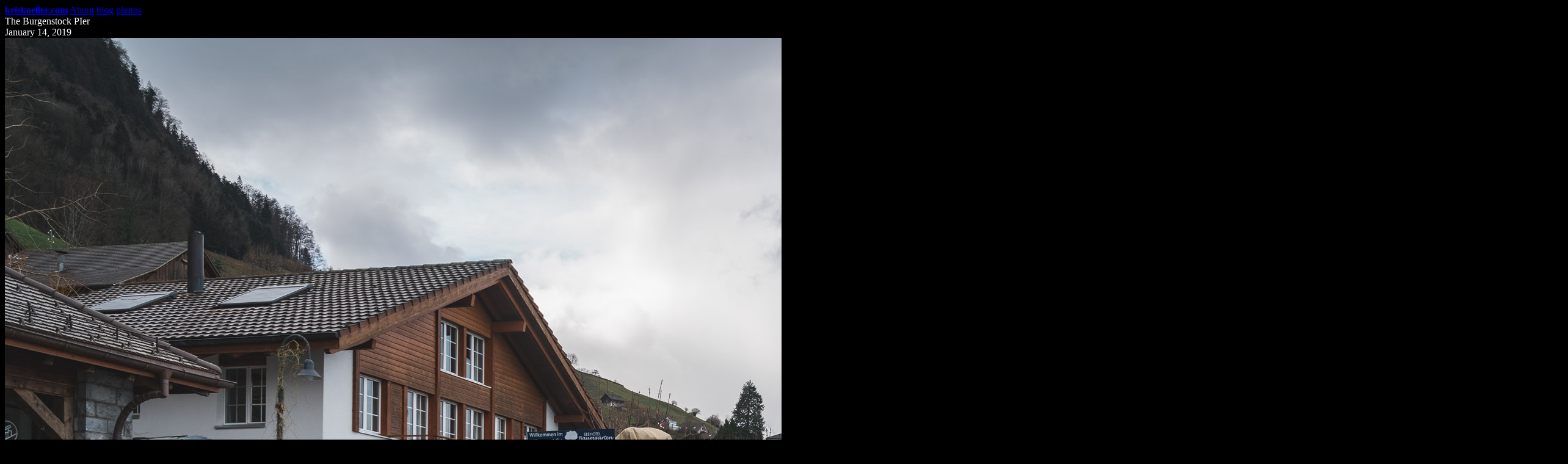

--- FILE ---
content_type: text/html; charset=UTF-8
request_url: https://kriskoeller.com/photos/2019/2019-01-14-the-burgenstock-pier.htm
body_size: 3086
content:

<DOCTYPE HTML>

<head>

	<link rel="alternate" 	href="/rss/rss.xml" type="application/rss+xml" title="RSS"/>
	<link rel="stylesheet" 	href="/assets/site.css" type="text/css" />
	<link rel="stylesheet" 	href="/assets/blog.css" type="text/css" />
	<link rel="stylesheet" 	href="/assets/fancybox/jquery.fancybox.min.css" />	
	<link rel="image_src"  	href="/photos/2019/2019-01-14-the-burgenstock-pier.jpg" type="image/jpeg" />
	<meta http-equiv="Content-type" content="text/html;charset=UTF-8">
	<meta name="keywords" content="travelogue food writing photos travel blog www.kriskoeller.com photography burgenstock, europe, lake lucerne, lucerne, luzerne, switzerland">
	<meta name="description" content="The Burgenstock PIer">
	<meta name="author" content="Kris Koeller">
	<meta name="viewport" content="user-scalable=no,width=device-width">
	<meta property="og:image" content="https://www.kriskoeller.com/photos/2019/2019-01-14-the-burgenstock-pier.jpg">
	<meta property="og:image:type" content="image/png">	
	<meta property="og:title" content="The Burgenstock PIer">
	<meta property="og:description" content="The Burgenstock PIer">
	<title>The Burgenstock PIer</title>
	
</head>

<body style="background-color: black;color:white;">
		
	<div class="blogContainer">
			
		<div class="blogHeader">

			<a href="/"><B>kriskoeller.com</B></a> 
			<a href="/about/">About</a> 
			<a href="/blog/">blog</a>
			<a href="/photos/">photos</a> 	

		</div>
	
		<div class="blogContent">

			<div class="blogTitle">The Burgenstock PIer</div>
			
			<div class="blogDate">January 14, 2019</div>
			
			<a href="/photos/2019/2019-01-14-the-burgenstock-pier.jpg" data-fancybox="gallery" data-caption="The Burgenstock PIer">
				
				<img src="/photos/2019/2019-01-14-the-burgenstock-pier.jpg" alt="The Burgenstock PIer">
				
			</a>
			
			<div class="photoCaption">From the album: <a href="/photos/2019/2019-album-01-switzerland-zermatt-andermatt-&-lucerne.htm">Switzerland - Zermatt, Andermatt & Lucerne</a></div>
			
			<div class="blogDivider"></div>

			<div class="blogCategory">
				
				tags: burgenstock, europe, lake lucerne, lucerne, luzerne, switzerland	
				<br>exif: <span style="text-transform: lowercase;">SONY ILCE-7RM3, FE 24-70mm F2.8 GM, f/6.3, 1/79 sec, ISO100, 24mm</span>
				
			</div>
			
		</div>
		
	</div>
		
</body>

</html>

<iframe style="width:0;height:0;border:0; border:none;" id="viewsFrame" src="https://kriskoeller.net/stats/?statObject=32227&statType=photo" seamless></iframe>

<script src="https://code.jquery.com/jquery-3.3.1.min.js"></script>
<script src="https://www.kriskoeller.com/assets/fancybox/jquery.fancybox.min.js"></script>
<script type="text/javascript">

  var _gaq = _gaq || [];
  _gaq.push(["_setAccount", "UA-21321338-1"]);
  _gaq.push(["_trackPageview"]);

  (function() {
    var ga = document.createElement("script"); ga.type = "text/javascript"; ga.async = true;
    ga.src = ("https:" == document.location.protocol ? "https://ssl" : "http://www") + ".google-analytics.com/ga.js";
    var s = document.getElementsByTagName("script")[0]; s.parentNode.insertBefore(ga, s);
  })();

</script>



--- FILE ---
content_type: text/html;charset=UTF-8
request_url: https://kriskoeller.net/stats/?statObject=32227&statType=photo
body_size: 113
content:
https://kriskoeller.com/photos/2019/2019-01-14-the-burgenstock-pier.htm https://kriskoeller.com/photos/2019/2019-01-14-the-burgenstock-pier.htm 